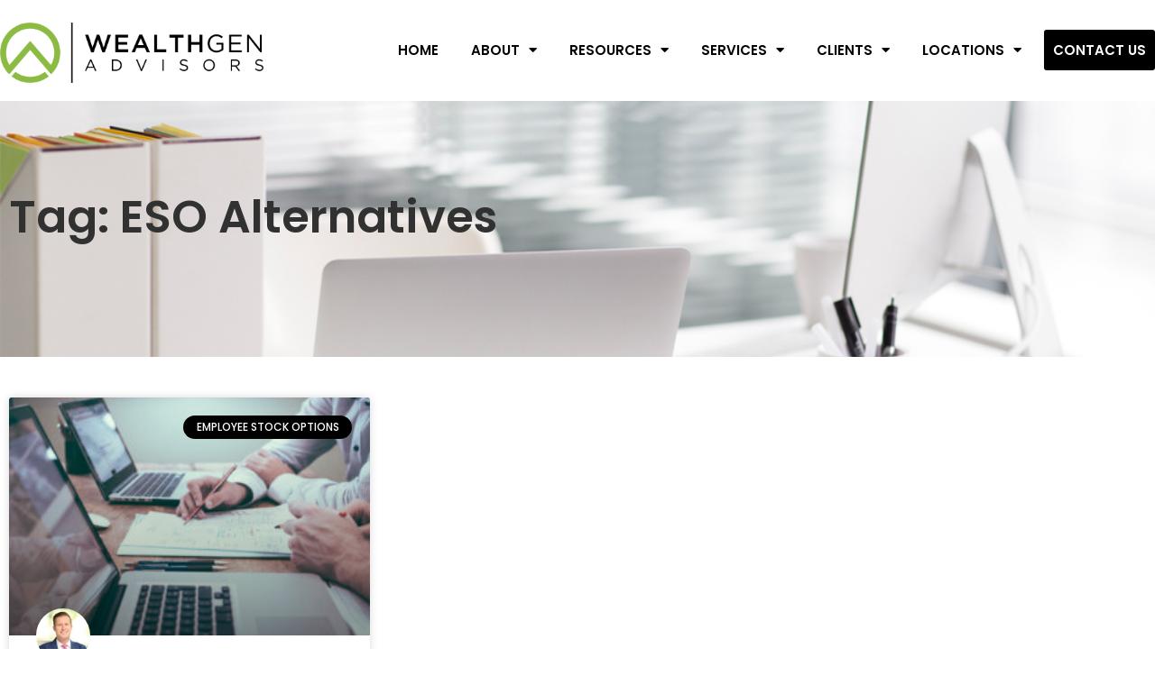

--- FILE ---
content_type: text/css; charset=UTF-8
request_url: https://wealthgenadvisor.com/wp-content/uploads/elementor/css/post-36.css?ver=1769014824
body_size: 785
content:
.elementor-36 .elementor-element.elementor-element-a950521:not(.elementor-motion-effects-element-type-background), .elementor-36 .elementor-element.elementor-element-a950521 > .elementor-motion-effects-container > .elementor-motion-effects-layer{background-color:#F9F9F9;}.elementor-36 .elementor-element.elementor-element-a950521{transition:background 0.3s, border 0.3s, border-radius 0.3s, box-shadow 0.3s;margin-top:0px;margin-bottom:0px;padding:10px 0px 0px 0px;z-index:100;}.elementor-36 .elementor-element.elementor-element-a950521 > .elementor-background-overlay{transition:background 0.3s, border-radius 0.3s, opacity 0.3s;}.elementor-bc-flex-widget .elementor-36 .elementor-element.elementor-element-13a4992.elementor-column .elementor-widget-wrap{align-items:center;}.elementor-36 .elementor-element.elementor-element-13a4992.elementor-column.elementor-element[data-element_type="column"] > .elementor-widget-wrap.elementor-element-populated{align-content:center;align-items:center;}.elementor-36 .elementor-element.elementor-element-13a4992 > .elementor-element-populated{padding:5px 5px 20px 0px;}.elementor-36 .elementor-element.elementor-element-13a4992{z-index:100;}.elementor-widget-theme-site-logo .widget-image-caption{color:var( --e-global-color-text );font-family:var( --e-global-typography-text-font-family ), Sans-serif;font-size:var( --e-global-typography-text-font-size );font-weight:var( --e-global-typography-text-font-weight );}.elementor-36 .elementor-element.elementor-element-a6380e3 > .elementor-widget-container{margin:10px 0px 0px 0px;}.elementor-bc-flex-widget .elementor-36 .elementor-element.elementor-element-2363b12.elementor-column .elementor-widget-wrap{align-items:center;}.elementor-36 .elementor-element.elementor-element-2363b12.elementor-column.elementor-element[data-element_type="column"] > .elementor-widget-wrap.elementor-element-populated{align-content:center;align-items:center;}.elementor-36 .elementor-element.elementor-element-2363b12 > .elementor-element-populated{transition:background 0.3s, border 0.3s, border-radius 0.3s, box-shadow 0.3s;padding:0px 0px 0px 0px;}.elementor-36 .elementor-element.elementor-element-2363b12 > .elementor-element-populated > .elementor-background-overlay{transition:background 0.3s, border-radius 0.3s, opacity 0.3s;}.elementor-36 .elementor-element.elementor-element-2363b12{z-index:100;}.elementor-widget-nav-menu .elementor-nav-menu .elementor-item{font-family:var( --e-global-typography-primary-font-family ), Sans-serif;font-size:var( --e-global-typography-primary-font-size );font-weight:var( --e-global-typography-primary-font-weight );}.elementor-widget-nav-menu .elementor-nav-menu--main .elementor-item{color:var( --e-global-color-text );fill:var( --e-global-color-text );}.elementor-widget-nav-menu .elementor-nav-menu--main .elementor-item:hover,
					.elementor-widget-nav-menu .elementor-nav-menu--main .elementor-item.elementor-item-active,
					.elementor-widget-nav-menu .elementor-nav-menu--main .elementor-item.highlighted,
					.elementor-widget-nav-menu .elementor-nav-menu--main .elementor-item:focus{color:var( --e-global-color-accent );fill:var( --e-global-color-accent );}.elementor-widget-nav-menu .elementor-nav-menu--main:not(.e--pointer-framed) .elementor-item:before,
					.elementor-widget-nav-menu .elementor-nav-menu--main:not(.e--pointer-framed) .elementor-item:after{background-color:var( --e-global-color-accent );}.elementor-widget-nav-menu .e--pointer-framed .elementor-item:before,
					.elementor-widget-nav-menu .e--pointer-framed .elementor-item:after{border-color:var( --e-global-color-accent );}.elementor-widget-nav-menu{--e-nav-menu-divider-color:var( --e-global-color-text );}.elementor-widget-nav-menu .elementor-nav-menu--dropdown .elementor-item, .elementor-widget-nav-menu .elementor-nav-menu--dropdown  .elementor-sub-item{font-family:var( --e-global-typography-accent-font-family ), Sans-serif;font-weight:var( --e-global-typography-accent-font-weight );}.elementor-36 .elementor-element.elementor-element-30b3c36 > .elementor-widget-container{margin:-10px 0px 0px 0px;}.elementor-36 .elementor-element.elementor-element-30b3c36 .elementor-menu-toggle{margin:0 auto;background-color:var( --e-global-color-text );}.elementor-36 .elementor-element.elementor-element-30b3c36 .elementor-nav-menu .elementor-item{font-family:"Poppins", Sans-serif;font-size:15px;font-weight:600;text-transform:uppercase;}.elementor-36 .elementor-element.elementor-element-30b3c36 .elementor-nav-menu--main .elementor-item{color:#000000;fill:#000000;padding-left:18px;padding-right:18px;}.elementor-36 .elementor-element.elementor-element-30b3c36 .elementor-nav-menu--main .elementor-item:hover,
					.elementor-36 .elementor-element.elementor-element-30b3c36 .elementor-nav-menu--main .elementor-item.elementor-item-active,
					.elementor-36 .elementor-element.elementor-element-30b3c36 .elementor-nav-menu--main .elementor-item.highlighted,
					.elementor-36 .elementor-element.elementor-element-30b3c36 .elementor-nav-menu--main .elementor-item:focus{color:#000000;fill:#000000;}.elementor-36 .elementor-element.elementor-element-30b3c36 .elementor-nav-menu--main:not(.e--pointer-framed) .elementor-item:before,
					.elementor-36 .elementor-element.elementor-element-30b3c36 .elementor-nav-menu--main:not(.e--pointer-framed) .elementor-item:after{background-color:var( --e-global-color-428e77d );}.elementor-36 .elementor-element.elementor-element-30b3c36 .e--pointer-framed .elementor-item:before,
					.elementor-36 .elementor-element.elementor-element-30b3c36 .e--pointer-framed .elementor-item:after{border-color:var( --e-global-color-428e77d );}.elementor-36 .elementor-element.elementor-element-30b3c36 .elementor-nav-menu--main .elementor-item.elementor-item-active{color:#000000;}.elementor-36 .elementor-element.elementor-element-30b3c36 .elementor-nav-menu--main:not(.e--pointer-framed) .elementor-item.elementor-item-active:before,
					.elementor-36 .elementor-element.elementor-element-30b3c36 .elementor-nav-menu--main:not(.e--pointer-framed) .elementor-item.elementor-item-active:after{background-color:var( --e-global-color-428e77d );}.elementor-36 .elementor-element.elementor-element-30b3c36 .e--pointer-framed .elementor-item.elementor-item-active:before,
					.elementor-36 .elementor-element.elementor-element-30b3c36 .e--pointer-framed .elementor-item.elementor-item-active:after{border-color:var( --e-global-color-428e77d );}.elementor-36 .elementor-element.elementor-element-30b3c36 .elementor-nav-menu--dropdown a, .elementor-36 .elementor-element.elementor-element-30b3c36 .elementor-menu-toggle{color:#FFFFFF;fill:#FFFFFF;}.elementor-36 .elementor-element.elementor-element-30b3c36 .elementor-nav-menu--dropdown{background-color:#000000;}.elementor-36 .elementor-element.elementor-element-30b3c36 .elementor-nav-menu--dropdown a:hover,
					.elementor-36 .elementor-element.elementor-element-30b3c36 .elementor-nav-menu--dropdown a:focus,
					.elementor-36 .elementor-element.elementor-element-30b3c36 .elementor-nav-menu--dropdown a.elementor-item-active,
					.elementor-36 .elementor-element.elementor-element-30b3c36 .elementor-nav-menu--dropdown a.highlighted{background-color:var( --e-global-color-428e77d );}.elementor-36 .elementor-element.elementor-element-30b3c36 .elementor-nav-menu--dropdown .elementor-item, .elementor-36 .elementor-element.elementor-element-30b3c36 .elementor-nav-menu--dropdown  .elementor-sub-item{font-family:"Poppins", Sans-serif;font-weight:500;text-transform:uppercase;}.elementor-36 .elementor-element.elementor-element-30b3c36 div.elementor-menu-toggle{color:var( --e-global-color-428e77d );}.elementor-36 .elementor-element.elementor-element-30b3c36 div.elementor-menu-toggle svg{fill:var( --e-global-color-428e77d );}.elementor-bc-flex-widget .elementor-36 .elementor-element.elementor-element-b656a94.elementor-column .elementor-widget-wrap{align-items:center;}.elementor-36 .elementor-element.elementor-element-b656a94.elementor-column.elementor-element[data-element_type="column"] > .elementor-widget-wrap.elementor-element-populated{align-content:center;align-items:center;}.elementor-36 .elementor-element.elementor-element-b656a94 > .elementor-element-populated{transition:background 0.3s, border 0.3s, border-radius 0.3s, box-shadow 0.3s;padding:0px 0px 0px 0px;}.elementor-36 .elementor-element.elementor-element-b656a94 > .elementor-element-populated > .elementor-background-overlay{transition:background 0.3s, border-radius 0.3s, opacity 0.3s;}.elementor-widget-button .elementor-button{background-color:var( --e-global-color-accent );font-family:var( --e-global-typography-accent-font-family ), Sans-serif;font-weight:var( --e-global-typography-accent-font-weight );}.elementor-36 .elementor-element.elementor-element-4ff3cf9 .elementor-button{background-color:#000000;font-family:"Poppins", Sans-serif;font-size:15px;font-weight:600;padding:15px 10px 15px 10px;}.elementor-36 .elementor-element.elementor-element-4ff3cf9 .elementor-button:hover, .elementor-36 .elementor-element.elementor-element-4ff3cf9 .elementor-button:focus{background-color:var( --e-global-color-428e77d );color:#FFFFFF;}.elementor-36 .elementor-element.elementor-element-4ff3cf9 > .elementor-widget-container{margin:-10px -9px 0px 0px;padding:0px 0px 0px 0px;}.elementor-36 .elementor-element.elementor-element-4ff3cf9 .elementor-button:hover svg, .elementor-36 .elementor-element.elementor-element-4ff3cf9 .elementor-button:focus svg{fill:#FFFFFF;}.elementor-theme-builder-content-area{height:400px;}.elementor-location-header:before, .elementor-location-footer:before{content:"";display:table;clear:both;}@media(max-width:1024px){.elementor-widget-theme-site-logo .widget-image-caption{font-size:var( --e-global-typography-text-font-size );}.elementor-widget-nav-menu .elementor-nav-menu .elementor-item{font-size:var( --e-global-typography-primary-font-size );}}@media(min-width:768px){.elementor-36 .elementor-element.elementor-element-13a4992{width:23.195%;}.elementor-36 .elementor-element.elementor-element-2363b12{width:66.652%;}.elementor-36 .elementor-element.elementor-element-b656a94{width:9.458%;}}@media(max-width:767px){.elementor-36 .elementor-element.elementor-element-13a4992{width:80%;}.elementor-bc-flex-widget .elementor-36 .elementor-element.elementor-element-13a4992.elementor-column .elementor-widget-wrap{align-items:center;}.elementor-36 .elementor-element.elementor-element-13a4992.elementor-column.elementor-element[data-element_type="column"] > .elementor-widget-wrap.elementor-element-populated{align-content:center;align-items:center;}.elementor-36 .elementor-element.elementor-element-13a4992.elementor-column > .elementor-widget-wrap{justify-content:flex-start;}.elementor-36 .elementor-element.elementor-element-13a4992 > .elementor-element-populated{padding:0px 0px 15px 20px;}.elementor-widget-theme-site-logo .widget-image-caption{font-size:var( --e-global-typography-text-font-size );}.elementor-36 .elementor-element.elementor-element-a6380e3{width:var( --container-widget-width, 155px );max-width:155px;--container-widget-width:155px;--container-widget-flex-grow:0;text-align:start;}.elementor-36 .elementor-element.elementor-element-a6380e3 > .elementor-widget-container{margin:0px 0px 0px 0px;padding:0px 20px 0px 20px;}.elementor-36 .elementor-element.elementor-element-a6380e3 img{max-width:184px;}.elementor-36 .elementor-element.elementor-element-2363b12{width:20%;}.elementor-bc-flex-widget .elementor-36 .elementor-element.elementor-element-2363b12.elementor-column .elementor-widget-wrap{align-items:center;}.elementor-36 .elementor-element.elementor-element-2363b12.elementor-column.elementor-element[data-element_type="column"] > .elementor-widget-wrap.elementor-element-populated{align-content:center;align-items:center;}.elementor-widget-nav-menu .elementor-nav-menu .elementor-item{font-size:var( --e-global-typography-primary-font-size );}.elementor-36 .elementor-element.elementor-element-30b3c36 > .elementor-widget-container{margin:0px 0px 15px 0px;padding:9px 0px 0px 0px;}.elementor-36 .elementor-element.elementor-element-b656a94{width:80%;}}

--- FILE ---
content_type: text/css; charset=UTF-8
request_url: https://wealthgenadvisor.com/wp-content/uploads/elementor/css/post-169.css?ver=1769014824
body_size: 943
content:
.elementor-169 .elementor-element.elementor-element-fe51842:not(.elementor-motion-effects-element-type-background), .elementor-169 .elementor-element.elementor-element-fe51842 > .elementor-motion-effects-container > .elementor-motion-effects-layer{background-color:#0F0F0F;}.elementor-169 .elementor-element.elementor-element-fe51842{transition:background 0.3s, border 0.3s, border-radius 0.3s, box-shadow 0.3s;padding:31px 0px 0px 0px;}.elementor-169 .elementor-element.elementor-element-fe51842 > .elementor-background-overlay{transition:background 0.3s, border-radius 0.3s, opacity 0.3s;}.elementor-169 .elementor-element.elementor-element-b2cea6e > .elementor-element-populated{padding:0px 0px 0px 0px;}.elementor-169 .elementor-element.elementor-element-c2b2a4e .elementor-column-gap-custom .elementor-column > .elementor-element-populated{padding:27px;}.elementor-169 .elementor-element.elementor-element-c2b2a4e{margin-top:19px;margin-bottom:19px;}.elementor-widget-image .widget-image-caption{color:var( --e-global-color-text );font-family:var( --e-global-typography-text-font-family ), Sans-serif;font-size:var( --e-global-typography-text-font-size );font-weight:var( --e-global-typography-text-font-weight );}.elementor-169 .elementor-element.elementor-element-71759d3{width:var( --container-widget-width, 95% );max-width:95%;--container-widget-width:95%;--container-widget-flex-grow:0;}.elementor-widget-text-editor{font-family:var( --e-global-typography-text-font-family ), Sans-serif;font-size:var( --e-global-typography-text-font-size );font-weight:var( --e-global-typography-text-font-weight );color:var( --e-global-color-text );}.elementor-widget-text-editor.elementor-drop-cap-view-stacked .elementor-drop-cap{background-color:var( --e-global-color-primary );}.elementor-widget-text-editor.elementor-drop-cap-view-framed .elementor-drop-cap, .elementor-widget-text-editor.elementor-drop-cap-view-default .elementor-drop-cap{color:var( --e-global-color-primary );border-color:var( --e-global-color-primary );}.elementor-169 .elementor-element.elementor-element-d712511 > .elementor-widget-container{margin:22px 0px 7px 0px;}.elementor-169 .elementor-element.elementor-element-d712511{font-family:"Poppins", Sans-serif;font-size:15px;font-weight:400;color:#FFFFFF;}.elementor-169 .elementor-element.elementor-element-e5c9a66{--grid-template-columns:repeat(0, auto);--icon-size:17px;--grid-column-gap:11px;--grid-row-gap:0px;}.elementor-169 .elementor-element.elementor-element-e5c9a66 .elementor-widget-container{text-align:left;}.elementor-169 .elementor-element.elementor-element-bc75aff > .elementor-element-populated{margin:7px 0px 0px 0px;--e-column-margin-right:0px;--e-column-margin-left:0px;}.elementor-widget-heading .elementor-heading-title{font-family:var( --e-global-typography-primary-font-family ), Sans-serif;font-size:var( --e-global-typography-primary-font-size );font-weight:var( --e-global-typography-primary-font-weight );color:var( --e-global-color-primary );}.elementor-169 .elementor-element.elementor-element-dc2e22f > .elementor-widget-container{margin:4px 0px 0px 0px;}.elementor-169 .elementor-element.elementor-element-dc2e22f .elementor-heading-title{font-family:"Poppins", Sans-serif;font-size:19px;font-weight:600;color:#FFFFFF;}.elementor-widget-divider{--divider-color:var( --e-global-color-secondary );}.elementor-widget-divider .elementor-divider__text{color:var( --e-global-color-secondary );font-family:var( --e-global-typography-secondary-font-family ), Sans-serif;font-weight:var( --e-global-typography-secondary-font-weight );}.elementor-widget-divider.elementor-view-stacked .elementor-icon{background-color:var( --e-global-color-secondary );}.elementor-widget-divider.elementor-view-framed .elementor-icon, .elementor-widget-divider.elementor-view-default .elementor-icon{color:var( --e-global-color-secondary );border-color:var( --e-global-color-secondary );}.elementor-widget-divider.elementor-view-framed .elementor-icon, .elementor-widget-divider.elementor-view-default .elementor-icon svg{fill:var( --e-global-color-secondary );}.elementor-169 .elementor-element.elementor-element-23f4409{--divider-border-style:solid;--divider-color:#8CBC44;--divider-border-width:1px;}.elementor-169 .elementor-element.elementor-element-23f4409 > .elementor-widget-container{margin:-15px 0px 0px 0px;}.elementor-169 .elementor-element.elementor-element-23f4409 .elementor-divider-separator{width:100%;}.elementor-169 .elementor-element.elementor-element-23f4409 .elementor-divider{padding-block-start:2px;padding-block-end:2px;}.elementor-widget-icon-box.elementor-view-stacked .elementor-icon{background-color:var( --e-global-color-primary );}.elementor-widget-icon-box.elementor-view-framed .elementor-icon, .elementor-widget-icon-box.elementor-view-default .elementor-icon{fill:var( --e-global-color-primary );color:var( --e-global-color-primary );border-color:var( --e-global-color-primary );}.elementor-widget-icon-box .elementor-icon-box-title, .elementor-widget-icon-box .elementor-icon-box-title a{font-family:var( --e-global-typography-primary-font-family ), Sans-serif;font-size:var( --e-global-typography-primary-font-size );font-weight:var( --e-global-typography-primary-font-weight );}.elementor-widget-icon-box .elementor-icon-box-title{color:var( --e-global-color-primary );}.elementor-widget-icon-box:has(:hover) .elementor-icon-box-title,
					 .elementor-widget-icon-box:has(:focus) .elementor-icon-box-title{color:var( --e-global-color-primary );}.elementor-widget-icon-box .elementor-icon-box-description{font-family:var( --e-global-typography-text-font-family ), Sans-serif;font-size:var( --e-global-typography-text-font-size );font-weight:var( --e-global-typography-text-font-weight );color:var( --e-global-color-text );}.elementor-169 .elementor-element.elementor-element-21876a7 > .elementor-widget-container{margin:0px 0px 0px 0px;}.elementor-169 .elementor-element.elementor-element-21876a7 .elementor-icon-box-wrapper{text-align:start;}.elementor-169 .elementor-element.elementor-element-21876a7 .elementor-icon-box-title{margin-block-end:8px;color:#FFFFFF;}.elementor-169 .elementor-element.elementor-element-21876a7 .elementor-icon-box-title, .elementor-169 .elementor-element.elementor-element-21876a7 .elementor-icon-box-title a{font-family:"Poppins", Sans-serif;font-size:15px;font-weight:600;line-height:9px;}.elementor-169 .elementor-element.elementor-element-21876a7 .elementor-icon-box-description{font-family:"Poppins", Sans-serif;font-size:15px;font-weight:400;color:#FFFFFF;}.elementor-169 .elementor-element.elementor-element-bfae61e > .elementor-widget-container{margin:0px 0px 0px 0px;}.elementor-169 .elementor-element.elementor-element-bfae61e .elementor-icon-box-wrapper{text-align:start;}.elementor-169 .elementor-element.elementor-element-bfae61e .elementor-icon-box-title{margin-block-end:8px;color:#FFFFFF;}.elementor-169 .elementor-element.elementor-element-bfae61e .elementor-icon-box-title, .elementor-169 .elementor-element.elementor-element-bfae61e .elementor-icon-box-title a{font-family:"Poppins", Sans-serif;font-size:15px;font-weight:600;line-height:9px;}.elementor-169 .elementor-element.elementor-element-bfae61e .elementor-icon-box-description{font-family:"Poppins", Sans-serif;font-size:15px;font-weight:400;color:#FFFFFF;}.elementor-169 .elementor-element.elementor-element-6312fe6 > .elementor-widget-container{margin:0px 0px 0px 0px;}.elementor-169 .elementor-element.elementor-element-6312fe6 .elementor-icon-box-wrapper{text-align:start;}.elementor-169 .elementor-element.elementor-element-6312fe6 .elementor-icon-box-title{margin-block-end:8px;color:#FFFFFF;}.elementor-169 .elementor-element.elementor-element-6312fe6 .elementor-icon-box-title, .elementor-169 .elementor-element.elementor-element-6312fe6 .elementor-icon-box-title a{font-family:"Poppins", Sans-serif;font-size:15px;font-weight:600;line-height:9px;}.elementor-169 .elementor-element.elementor-element-6312fe6 .elementor-icon-box-description{font-family:"Poppins", Sans-serif;font-size:15px;font-weight:400;color:#FFFFFF;}.elementor-169 .elementor-element.elementor-element-74181fb > .elementor-widget-container{margin:0px 0px 0px 0px;}.elementor-169 .elementor-element.elementor-element-74181fb .elementor-icon-box-wrapper{text-align:start;}.elementor-169 .elementor-element.elementor-element-74181fb .elementor-icon-box-title{margin-block-end:8px;color:#FFFFFF;}.elementor-169 .elementor-element.elementor-element-74181fb .elementor-icon-box-title, .elementor-169 .elementor-element.elementor-element-74181fb .elementor-icon-box-title a{font-family:"Poppins", Sans-serif;font-size:15px;font-weight:600;line-height:9px;}.elementor-169 .elementor-element.elementor-element-74181fb .elementor-icon-box-description{font-family:"Poppins", Sans-serif;font-size:15px;font-weight:400;color:#FFFFFF;}.elementor-169 .elementor-element.elementor-element-31a4cd6 > .elementor-widget-container{margin:0px 0px 0px 0px;}.elementor-169 .elementor-element.elementor-element-31a4cd6 .elementor-icon-box-wrapper{text-align:start;}.elementor-169 .elementor-element.elementor-element-31a4cd6 .elementor-icon-box-title{margin-block-end:8px;color:#FFFFFF;}.elementor-169 .elementor-element.elementor-element-31a4cd6 .elementor-icon-box-title, .elementor-169 .elementor-element.elementor-element-31a4cd6 .elementor-icon-box-title a{font-family:"Poppins", Sans-serif;font-size:15px;font-weight:600;line-height:9px;}.elementor-169 .elementor-element.elementor-element-31a4cd6 .elementor-icon-box-description{font-family:"Poppins", Sans-serif;font-size:15px;font-weight:400;color:#FFFFFF;}.elementor-169 .elementor-element.elementor-element-38c4e51 > .elementor-widget-container{margin:13px 0px 0px 0px;}.elementor-169 .elementor-element.elementor-element-38c4e51 .elementor-heading-title{font-family:"Poppins", Sans-serif;font-size:19px;font-weight:600;color:#FFFFFF;}.elementor-169 .elementor-element.elementor-element-3d6de20{--divider-border-style:solid;--divider-color:var( --e-global-color-428e77d );--divider-border-width:1px;}.elementor-169 .elementor-element.elementor-element-3d6de20 > .elementor-widget-container{margin:-15px 0px 0px 0px;}.elementor-169 .elementor-element.elementor-element-3d6de20 .elementor-divider-separator{width:100%;}.elementor-169 .elementor-element.elementor-element-3d6de20 .elementor-divider{padding-block-start:2px;padding-block-end:2px;}.elementor-169 .elementor-element.elementor-element-b477fbc{font-family:"Poppins", Sans-serif;font-size:15px;font-weight:400;color:#FFFFFF;}.elementor-169 .elementor-element.elementor-element-bcb0aee:not(.elementor-motion-effects-element-type-background), .elementor-169 .elementor-element.elementor-element-bcb0aee > .elementor-motion-effects-container > .elementor-motion-effects-layer{background-color:#070707;}.elementor-169 .elementor-element.elementor-element-bcb0aee{transition:background 0.3s, border 0.3s, border-radius 0.3s, box-shadow 0.3s;}.elementor-169 .elementor-element.elementor-element-bcb0aee > .elementor-background-overlay{transition:background 0.3s, border-radius 0.3s, opacity 0.3s;}.elementor-bc-flex-widget .elementor-169 .elementor-element.elementor-element-50627b6.elementor-column .elementor-widget-wrap{align-items:center;}.elementor-169 .elementor-element.elementor-element-50627b6.elementor-column.elementor-element[data-element_type="column"] > .elementor-widget-wrap.elementor-element-populated{align-content:center;align-items:center;}.elementor-169 .elementor-element.elementor-element-50627b6 > .elementor-element-populated{padding:10px 0px 10px 10px;}.elementor-169 .elementor-element.elementor-element-a5a182d{width:auto;max-width:auto;column-gap:0px;font-family:"Poppins", Sans-serif;font-size:13px;font-weight:400;color:#FFFFFF;}.elementor-169 .elementor-element.elementor-element-a5a182d > .elementor-widget-container{padding:10px 0px 10px 0px;}.elementor-169 .elementor-element.elementor-element-db36c61{width:auto;max-width:auto;column-gap:0px;font-family:"Poppins", Sans-serif;font-size:13px;font-weight:400;color:#FFFFFF;}.elementor-169 .elementor-element.elementor-element-db36c61 > .elementor-widget-container{padding:10px 0px 10px 4px;}.elementor-theme-builder-content-area{height:400px;}.elementor-location-header:before, .elementor-location-footer:before{content:"";display:table;clear:both;}@media(min-width:768px){.elementor-169 .elementor-element.elementor-element-0758bc2{width:28.644%;}.elementor-169 .elementor-element.elementor-element-bc75aff{width:25.5%;}.elementor-169 .elementor-element.elementor-element-c35cf94{width:45.189%;}}@media(max-width:1024px){.elementor-widget-image .widget-image-caption{font-size:var( --e-global-typography-text-font-size );}.elementor-widget-text-editor{font-size:var( --e-global-typography-text-font-size );}.elementor-widget-heading .elementor-heading-title{font-size:var( --e-global-typography-primary-font-size );}.elementor-widget-icon-box .elementor-icon-box-title, .elementor-widget-icon-box .elementor-icon-box-title a{font-size:var( --e-global-typography-primary-font-size );}.elementor-widget-icon-box .elementor-icon-box-description{font-size:var( --e-global-typography-text-font-size );}}@media(max-width:767px){.elementor-widget-image .widget-image-caption{font-size:var( --e-global-typography-text-font-size );}.elementor-widget-text-editor{font-size:var( --e-global-typography-text-font-size );}.elementor-169 .elementor-element.elementor-element-bc75aff > .elementor-element-populated{margin:0px 0px 0px 0px;--e-column-margin-right:0px;--e-column-margin-left:0px;}.elementor-widget-heading .elementor-heading-title{font-size:var( --e-global-typography-primary-font-size );}.elementor-widget-icon-box .elementor-icon-box-title, .elementor-widget-icon-box .elementor-icon-box-title a{font-size:var( --e-global-typography-primary-font-size );}.elementor-widget-icon-box .elementor-icon-box-description{font-size:var( --e-global-typography-text-font-size );}.elementor-169 .elementor-element.elementor-element-a5a182d{text-align:center;}.elementor-169 .elementor-element.elementor-element-db36c61{text-align:center;}}/* Start custom CSS for text-editor, class: .elementor-element-a5a182d */.elementor-169 .elementor-element.elementor-element-a5a182d a:link {color:#FFFFFF;}/* End custom CSS */
/* Start custom CSS for text-editor, class: .elementor-element-db36c61 */.elementor-169 .elementor-element.elementor-element-db36c61 a:link {color:#FFFFFF;}/* End custom CSS */

--- FILE ---
content_type: text/css; charset=UTF-8
request_url: https://wealthgenadvisor.com/wp-content/uploads/elementor/css/post-2071.css?ver=1769015242
body_size: 446
content:
.elementor-2071 .elementor-element.elementor-element-a8e2336:not(.elementor-motion-effects-element-type-background), .elementor-2071 .elementor-element.elementor-element-a8e2336 > .elementor-motion-effects-container > .elementor-motion-effects-layer{background-image:url("https://wealthgenadvisor.com/wp-content/uploads/2022/08/our-services-2.jpg");background-position:center center;background-size:cover;}.elementor-2071 .elementor-element.elementor-element-a8e2336 > .elementor-background-overlay{background-color:#FFFFFF;opacity:0.68;transition:background 0.3s, border-radius 0.3s, opacity 0.3s;}.elementor-2071 .elementor-element.elementor-element-a8e2336{transition:background 0.3s, border 0.3s, border-radius 0.3s, box-shadow 0.3s;padding:94px 0px 120px 0px;}.elementor-widget-theme-archive-title .elementor-heading-title{font-family:var( --e-global-typography-primary-font-family ), Sans-serif;font-size:var( --e-global-typography-primary-font-size );font-weight:var( --e-global-typography-primary-font-weight );color:var( --e-global-color-primary );}.elementor-2071 .elementor-element.elementor-element-18bedb0 .elementor-heading-title{font-family:"Poppins", Sans-serif;font-size:50px;font-weight:600;line-height:50px;color:#313131;}.elementor-2071 .elementor-element.elementor-element-b4ffb95{margin-top:35px;margin-bottom:90px;}.elementor-widget-archive-posts .elementor-button{background-color:var( --e-global-color-accent );font-family:var( --e-global-typography-accent-font-family ), Sans-serif;font-weight:var( --e-global-typography-accent-font-weight );}.elementor-widget-archive-posts .elementor-post__title, .elementor-widget-archive-posts .elementor-post__title a{color:var( --e-global-color-secondary );font-family:var( --e-global-typography-primary-font-family ), Sans-serif;font-size:var( --e-global-typography-primary-font-size );font-weight:var( --e-global-typography-primary-font-weight );}.elementor-widget-archive-posts .elementor-post__meta-data{font-family:var( --e-global-typography-secondary-font-family ), Sans-serif;font-weight:var( --e-global-typography-secondary-font-weight );}.elementor-widget-archive-posts .elementor-post__excerpt p{font-family:var( --e-global-typography-text-font-family ), Sans-serif;font-size:var( --e-global-typography-text-font-size );font-weight:var( --e-global-typography-text-font-weight );}.elementor-widget-archive-posts .elementor-post__read-more{color:var( --e-global-color-accent );}.elementor-widget-archive-posts a.elementor-post__read-more{font-family:var( --e-global-typography-accent-font-family ), Sans-serif;font-weight:var( --e-global-typography-accent-font-weight );}.elementor-widget-archive-posts .elementor-post__card .elementor-post__badge{background-color:var( --e-global-color-accent );font-family:var( --e-global-typography-accent-font-family ), Sans-serif;font-weight:var( --e-global-typography-accent-font-weight );}.elementor-widget-archive-posts .elementor-pagination{font-family:var( --e-global-typography-secondary-font-family ), Sans-serif;font-weight:var( --e-global-typography-secondary-font-weight );}.elementor-widget-archive-posts .e-load-more-message{font-family:var( --e-global-typography-secondary-font-family ), Sans-serif;font-weight:var( --e-global-typography-secondary-font-weight );}.elementor-widget-archive-posts .elementor-posts-nothing-found{color:var( --e-global-color-text );font-family:var( --e-global-typography-text-font-family ), Sans-serif;font-size:var( --e-global-typography-text-font-size );font-weight:var( --e-global-typography-text-font-weight );}.elementor-2071 .elementor-element.elementor-element-d26777b{--item-display:flex;--read-more-alignment:1;--grid-row-gap:35px;--grid-column-gap:30px;}.elementor-2071 .elementor-element.elementor-element-d26777b .elementor-posts-container .elementor-post__thumbnail{padding-bottom:calc( 0.66 * 100% );}.elementor-2071 .elementor-element.elementor-element-d26777b:after{content:"0.66";}.elementor-2071 .elementor-element.elementor-element-d26777b .elementor-post__thumbnail__link{width:100%;}.elementor-2071 .elementor-element.elementor-element-d26777b .elementor-post__meta-data span + span:before{content:"•";}.elementor-2071 .elementor-element.elementor-element-d26777b .elementor-post__text{margin-top:20px;}.elementor-2071 .elementor-element.elementor-element-d26777b .elementor-post__badge{right:0;}.elementor-2071 .elementor-element.elementor-element-d26777b .elementor-post__card .elementor-post__badge{background-color:var( --e-global-color-primary );margin:20px;font-family:"Poppins", Sans-serif;font-weight:500;}.elementor-2071 .elementor-element.elementor-element-d26777b .elementor-post__title, .elementor-2071 .elementor-element.elementor-element-d26777b .elementor-post__title a{color:#000000;}.elementor-2071 .elementor-element.elementor-element-d26777b .elementor-post__excerpt p{color:#2E2E2E;}.elementor-2071 .elementor-element.elementor-element-d26777b .elementor-post__read-more{color:var( --e-global-color-428e77d );}.elementor-2071 .elementor-element.elementor-element-d26777b a.elementor-post__read-more{font-family:"Poppins", Sans-serif;font-size:14px;font-weight:500;}.elementor-2071 .elementor-element.elementor-element-d26777b .elementor-pagination{text-align:center;font-family:"Poppins", Sans-serif;font-weight:600;text-transform:uppercase;margin-top:75px;}body:not(.rtl) .elementor-2071 .elementor-element.elementor-element-d26777b .elementor-pagination .page-numbers:not(:first-child){margin-left:calc( 10px/2 );}body:not(.rtl) .elementor-2071 .elementor-element.elementor-element-d26777b .elementor-pagination .page-numbers:not(:last-child){margin-right:calc( 10px/2 );}body.rtl .elementor-2071 .elementor-element.elementor-element-d26777b .elementor-pagination .page-numbers:not(:first-child){margin-right:calc( 10px/2 );}body.rtl .elementor-2071 .elementor-element.elementor-element-d26777b .elementor-pagination .page-numbers:not(:last-child){margin-left:calc( 10px/2 );}@media(max-width:1024px){.elementor-widget-theme-archive-title .elementor-heading-title{font-size:var( --e-global-typography-primary-font-size );}.elementor-widget-archive-posts .elementor-post__title, .elementor-widget-archive-posts .elementor-post__title a{font-size:var( --e-global-typography-primary-font-size );}.elementor-widget-archive-posts .elementor-post__excerpt p{font-size:var( --e-global-typography-text-font-size );}.elementor-widget-archive-posts .elementor-posts-nothing-found{font-size:var( --e-global-typography-text-font-size );}}@media(max-width:767px){.elementor-widget-theme-archive-title .elementor-heading-title{font-size:var( --e-global-typography-primary-font-size );}.elementor-widget-archive-posts .elementor-post__title, .elementor-widget-archive-posts .elementor-post__title a{font-size:var( --e-global-typography-primary-font-size );}.elementor-widget-archive-posts .elementor-post__excerpt p{font-size:var( --e-global-typography-text-font-size );}.elementor-widget-archive-posts .elementor-posts-nothing-found{font-size:var( --e-global-typography-text-font-size );}.elementor-2071 .elementor-element.elementor-element-d26777b .elementor-posts-container .elementor-post__thumbnail{padding-bottom:calc( 0.5 * 100% );}.elementor-2071 .elementor-element.elementor-element-d26777b:after{content:"0.5";}.elementor-2071 .elementor-element.elementor-element-d26777b .elementor-post__thumbnail__link{width:100%;}}

--- FILE ---
content_type: text/css; charset=UTF-8
request_url: https://wealthgenadvisor.com/wp-content/uploads/elementor/css/post-2736.css?ver=1769014824
body_size: 255
content:
.elementor-widget-heading .elementor-heading-title{font-family:var( --e-global-typography-primary-font-family ), Sans-serif;font-size:var( --e-global-typography-primary-font-size );font-weight:var( --e-global-typography-primary-font-weight );color:var( --e-global-color-primary );}.elementor-2736 .elementor-element.elementor-element-c17ea99{text-align:center;}.elementor-2736 .elementor-element.elementor-element-c17ea99 .elementor-heading-title{font-family:"Poppins", Sans-serif;font-size:35px;font-weight:600;color:#313131;}.elementor-2736 .elementor-element.elementor-element-90c0cd9{margin-top:13px;margin-bottom:0px;}.elementor-widget-icon-box.elementor-view-stacked .elementor-icon{background-color:var( --e-global-color-primary );}.elementor-widget-icon-box.elementor-view-framed .elementor-icon, .elementor-widget-icon-box.elementor-view-default .elementor-icon{fill:var( --e-global-color-primary );color:var( --e-global-color-primary );border-color:var( --e-global-color-primary );}.elementor-widget-icon-box .elementor-icon-box-title, .elementor-widget-icon-box .elementor-icon-box-title a{font-family:var( --e-global-typography-primary-font-family ), Sans-serif;font-size:var( --e-global-typography-primary-font-size );font-weight:var( --e-global-typography-primary-font-weight );}.elementor-widget-icon-box .elementor-icon-box-title{color:var( --e-global-color-primary );}.elementor-widget-icon-box:has(:hover) .elementor-icon-box-title,
					 .elementor-widget-icon-box:has(:focus) .elementor-icon-box-title{color:var( --e-global-color-primary );}.elementor-widget-icon-box .elementor-icon-box-description{font-family:var( --e-global-typography-text-font-family ), Sans-serif;font-size:var( --e-global-typography-text-font-size );font-weight:var( --e-global-typography-text-font-weight );color:var( --e-global-color-text );}.elementor-2736 .elementor-element.elementor-element-fafed86 > .elementor-widget-container{background-color:#FFFFFF;padding:42px 42px 42px 42px;border-radius:5px 5px 5px 5px;box-shadow:0px 0px 24px 0px rgba(0, 0, 0, 0.12);}.elementor-2736 .elementor-element.elementor-element-fafed86:hover .elementor-widget-container{background-color:#EFEFEF;}.elementor-2736 .elementor-element.elementor-element-fafed86.ha-has-bg-overlay:hover > .elementor-widget-container::before{transition:background 0.3s;}.elementor-2736 .elementor-element.elementor-element-fafed86 .elementor-icon-box-wrapper{gap:15px;}.elementor-2736 .elementor-element.elementor-element-fafed86.elementor-view-stacked .elementor-icon{background-color:var( --e-global-color-428e77d );}.elementor-2736 .elementor-element.elementor-element-fafed86.elementor-view-framed .elementor-icon, .elementor-2736 .elementor-element.elementor-element-fafed86.elementor-view-default .elementor-icon{fill:var( --e-global-color-428e77d );color:var( --e-global-color-428e77d );border-color:var( --e-global-color-428e77d );}.elementor-2736 .elementor-element.elementor-element-fafed86.elementor-view-stacked:has(:hover) .elementor-icon,
					 .elementor-2736 .elementor-element.elementor-element-fafed86.elementor-view-stacked:has(:focus) .elementor-icon{background-color:#000000;}.elementor-2736 .elementor-element.elementor-element-fafed86.elementor-view-framed:has(:hover) .elementor-icon,
					 .elementor-2736 .elementor-element.elementor-element-fafed86.elementor-view-default:has(:hover) .elementor-icon,
					 .elementor-2736 .elementor-element.elementor-element-fafed86.elementor-view-framed:has(:focus) .elementor-icon,
					 .elementor-2736 .elementor-element.elementor-element-fafed86.elementor-view-default:has(:focus) .elementor-icon{fill:#000000;color:#000000;border-color:#000000;}.elementor-2736 .elementor-element.elementor-element-547e928 > .elementor-widget-container{background-color:#FFFFFF;padding:42px 42px 42px 42px;border-radius:5px 5px 5px 5px;box-shadow:0px 0px 24px 0px rgba(0, 0, 0, 0.12);}.elementor-2736 .elementor-element.elementor-element-547e928:hover .elementor-widget-container{background-color:#EFEFEF;}.elementor-2736 .elementor-element.elementor-element-547e928.ha-has-bg-overlay:hover > .elementor-widget-container::before{transition:background 0.3s;}.elementor-2736 .elementor-element.elementor-element-547e928 .elementor-icon-box-wrapper{gap:15px;}.elementor-2736 .elementor-element.elementor-element-547e928.elementor-view-stacked .elementor-icon{background-color:var( --e-global-color-428e77d );}.elementor-2736 .elementor-element.elementor-element-547e928.elementor-view-framed .elementor-icon, .elementor-2736 .elementor-element.elementor-element-547e928.elementor-view-default .elementor-icon{fill:var( --e-global-color-428e77d );color:var( --e-global-color-428e77d );border-color:var( --e-global-color-428e77d );}.elementor-2736 .elementor-element.elementor-element-547e928.elementor-view-stacked:has(:hover) .elementor-icon,
					 .elementor-2736 .elementor-element.elementor-element-547e928.elementor-view-stacked:has(:focus) .elementor-icon{background-color:#000000;}.elementor-2736 .elementor-element.elementor-element-547e928.elementor-view-framed:has(:hover) .elementor-icon,
					 .elementor-2736 .elementor-element.elementor-element-547e928.elementor-view-default:has(:hover) .elementor-icon,
					 .elementor-2736 .elementor-element.elementor-element-547e928.elementor-view-framed:has(:focus) .elementor-icon,
					 .elementor-2736 .elementor-element.elementor-element-547e928.elementor-view-default:has(:focus) .elementor-icon{fill:#000000;color:#000000;border-color:#000000;}#elementor-popup-modal-2736{background-color:rgba(0,0,0,.8);justify-content:center;align-items:center;pointer-events:all;}#elementor-popup-modal-2736 .dialog-message{width:795px;height:auto;padding:22px 22px 22px 22px;}#elementor-popup-modal-2736 .dialog-close-button{display:flex;}#elementor-popup-modal-2736 .dialog-widget-content{border-radius:20px 20px 20px 20px;box-shadow:2px 8px 23px 3px rgba(0,0,0,0.2);}@media(max-width:1024px){.elementor-widget-heading .elementor-heading-title{font-size:var( --e-global-typography-primary-font-size );}.elementor-widget-icon-box .elementor-icon-box-title, .elementor-widget-icon-box .elementor-icon-box-title a{font-size:var( --e-global-typography-primary-font-size );}.elementor-widget-icon-box .elementor-icon-box-description{font-size:var( --e-global-typography-text-font-size );}}@media(max-width:767px){.elementor-widget-heading .elementor-heading-title{font-size:var( --e-global-typography-primary-font-size );}.elementor-widget-icon-box .elementor-icon-box-title, .elementor-widget-icon-box .elementor-icon-box-title a{font-size:var( --e-global-typography-primary-font-size );}.elementor-widget-icon-box .elementor-icon-box-description{font-size:var( --e-global-typography-text-font-size );}}

--- FILE ---
content_type: text/css; charset=UTF-8
request_url: https://wealthgenadvisor.com/wp-content/uploads/elementor/css/post-1788.css?ver=1769014824
body_size: 62
content:
.elementor-widget-heading .elementor-heading-title{font-family:var( --e-global-typography-primary-font-family ), Sans-serif;font-size:var( --e-global-typography-primary-font-size );font-weight:var( --e-global-typography-primary-font-weight );color:var( --e-global-color-primary );}.elementor-1788 .elementor-element.elementor-element-c17ea99{text-align:center;}.elementor-1788 .elementor-element.elementor-element-c17ea99 .elementor-heading-title{font-family:"Poppins", Sans-serif;font-size:35px;font-weight:600;color:#313131;}.elementor-widget-ha-member .ha-member-name{font-family:var( --e-global-typography-secondary-font-family ), Sans-serif;font-weight:var( --e-global-typography-secondary-font-weight );}.elementor-widget-ha-member .ha-member-position{font-family:var( --e-global-typography-text-font-family ), Sans-serif;font-size:var( --e-global-typography-text-font-size );font-weight:var( --e-global-typography-text-font-weight );}.elementor-widget-ha-member .ha-member-bio{font-family:var( --e-global-typography-text-font-family ), Sans-serif;font-size:var( --e-global-typography-text-font-size );font-weight:var( --e-global-typography-text-font-weight );}.elementor-widget-ha-member .ha-btn{font-family:var( --e-global-typography-accent-font-family ), Sans-serif;font-weight:var( --e-global-typography-accent-font-weight );}.elementor-1788 .elementor-element.elementor-element-505fa7c .ha-member-links > .elementor-repeater-item-2ab4643{color:var( --e-global-color-428e77d );}.elementor-1788 .elementor-element.elementor-element-505fa7c .ha-member-figure{width:100%;}.elementor-1788 .elementor-element.elementor-element-505fa7c .ha-member-figure img{box-shadow:0px 0px 10px 0px rgba(0, 0, 0, 0.12);}.elementor-1788 .elementor-element.elementor-element-505fa7c .ha-member-name{margin-bottom:3px;font-family:"Poppins", Sans-serif;font-weight:400;line-height:23px;}.elementor-1788 .elementor-element.elementor-element-505fa7c .ha-member-position{margin-bottom:7px;font-family:"Poppins", Sans-serif;font-size:16px;font-weight:400;}.elementor-1788 .elementor-element.elementor-element-505fa7c .ha-member-links > a{padding:0px;}.elementor-1788 .elementor-element.elementor-element-129d2c6 .ha-member-links > .elementor-repeater-item-2ab4643{color:var( --e-global-color-428e77d );}.elementor-1788 .elementor-element.elementor-element-129d2c6 .ha-member-figure{width:100%;}.elementor-1788 .elementor-element.elementor-element-129d2c6 .ha-member-figure img{box-shadow:0px 0px 10px 0px rgba(0, 0, 0, 0.12);}.elementor-1788 .elementor-element.elementor-element-129d2c6 .ha-member-name{margin-bottom:3px;font-family:"Poppins", Sans-serif;font-weight:400;line-height:23px;}.elementor-1788 .elementor-element.elementor-element-129d2c6 .ha-member-position{margin-bottom:7px;font-family:"Poppins", Sans-serif;font-size:16px;font-weight:400;}#elementor-popup-modal-1788{background-color:rgba(0,0,0,.8);justify-content:center;align-items:center;pointer-events:all;}#elementor-popup-modal-1788 .dialog-message{width:795px;height:auto;padding:22px 22px 22px 22px;}#elementor-popup-modal-1788 .dialog-close-button{display:flex;}#elementor-popup-modal-1788 .dialog-widget-content{border-radius:20px 20px 20px 20px;box-shadow:2px 8px 23px 3px rgba(0,0,0,0.2);}@media(max-width:1024px){.elementor-widget-heading .elementor-heading-title{font-size:var( --e-global-typography-primary-font-size );}.elementor-widget-ha-member .ha-member-position{font-size:var( --e-global-typography-text-font-size );}.elementor-widget-ha-member .ha-member-bio{font-size:var( --e-global-typography-text-font-size );}}@media(max-width:767px){.elementor-widget-heading .elementor-heading-title{font-size:var( --e-global-typography-primary-font-size );}.elementor-widget-ha-member .ha-member-position{font-size:var( --e-global-typography-text-font-size );}.elementor-widget-ha-member .ha-member-bio{font-size:var( --e-global-typography-text-font-size );}}

--- FILE ---
content_type: application/javascript
request_url: https://prism.app-us1.com/?a=254292529&u=https%3A%2F%2Fwealthgenadvisor.com%2Ftag%2Feso-alternatives%2F
body_size: 121
content:
window.visitorGlobalObject=window.visitorGlobalObject||window.prismGlobalObject;window.visitorGlobalObject.setVisitorId('949e84e3-79a4-4f55-95ac-40c7141431a1', '254292529');window.visitorGlobalObject.setWhitelistedServices('tracking', '254292529');